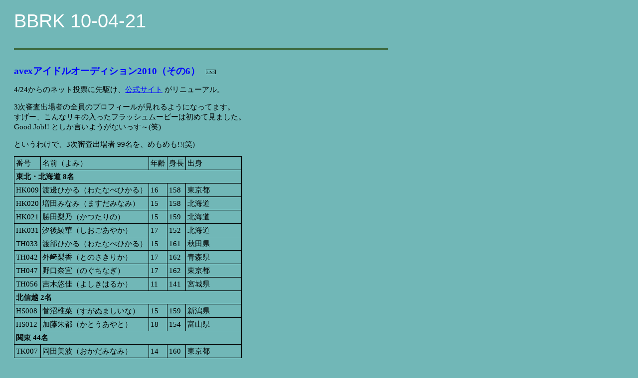

--- FILE ---
content_type: text/html
request_url: http://www.unknown24.net/bbrk/20100421
body_size: 9600
content:
<!DOCTYPE HTML PUBLIC "-//W3C//DTD HTML 4.01 Transitional//EN" "http://www.w3.org/TR/html4/loose.dtd">
<HTML lang="ja">
<HEAD>
<META HTTP-EQUIV="Content-Type" CONTENT="text/html; charset=Shift_JIS">
<META HTTP-EQUIV="Content-Style-Type" CONTENT="text/css">
<META NAME="viewport" CONTENT="width=700">
<BASE HREF="http://www.unknown24.net/bbrk/">
<BASE TARGET="_blank">
<TITLE>BBRK 10-04-21</TITLE>
<LINK REL="stylesheet" TYPE="text/css" HREF="bbrk.css">
</HEAD>
<BODY BGCOLOR="#71B7B7" TEXT="black" LINK="blue" VLINK="#551A8B">
<P><FONT class="bbrk" COLOR="white">BBRK 10-04-21</FONT></P>
<HR>
<!--header-->


<P><SPAN class="i_subject">avexアイドルオーディション2010（その6）</SPAN> &nbsp; <A HREF="./20100421/aia2010"><IMG SRC="./img/link_i.gif" class="link" TITLE="この記事へのリンク"></A></P>

<P>4/24からのネット投票に先駆け、<A HREF="http://idol.beetv.jp/">公式サイト</A> がリニューアル。</P>

<P>3次審査出場者の全員のプロフィールが見れるようになってます。<BR>
すげー、こんなリキの入ったフラッシュムービーは初めて見ました。<BR>
Good Job!! としか言いようがないっす～(笑)</P>

<P>というわけで、3次審査出場者 99名を、めもめも!!(笑)</P>

<P><TABLE BORDER=1 CELLSPACING=1 CELLPADDING=3>
<TR><TD>番号<TD>名前（よみ）<TD>年齢<TD>身長<TD>出身

<TR><TD COLSPAN=5><B>東北・北海道 8名</B>
<TR><TD>HK009<TD>渡邊ひかる（わたなべひかる）<TD>16<TD>158<TD>東京都
<TR><TD>HK020<TD>増田みなみ（ますだみなみ）<TD>15<TD>158<TD>北海道
<TR><TD>HK021<TD>勝田梨乃（かつたりの）<TD>15<TD>159<TD>北海道
<TR><TD>HK031<TD>汐後綾華（しおごあやか）<TD>17<TD>152<TD>北海道
<TR><TD>TH033<TD>渡部ひかる（わたなべひかる）<TD>15<TD>161<TD>秋田県
<TR><TD>TH042<TD>外﨑梨香（とのさきりか）<TD>17<TD>162<TD>青森県
<TR><TD>TH047<TD>野口奈宜（のぐちなぎ）<TD>17<TD>162<TD>東京都
<TR><TD>TH056<TD>吉木悠佳（よしきはるか）<TD>11<TD>141<TD>宮城県

<TR><TD COLSPAN=5><B>北信越 2名</B>
<TR><TD>HS008<TD>菅沼椎菜（すがぬましいな）<TD>15<TD>159<TD>新潟県
<TR><TD>HS012<TD>加藤朱都（かとうあやと）<TD>18<TD>154<TD>富山県

<TR><TD COLSPAN=5><B>関東 44名</B>
<TR><TD>TK007<TD>岡田美波（おかだみなみ）<TD>14<TD>160<TD>東京都
<TR><TD>TK012<TD>梅田奈津美（うめだなつみ）<TD>16<TD>159<TD>東京都
<TR><TD>TK013<TD>八坂沙織（やさかさおり）<TD>21<TD>160<TD>東京都
<TR><TD>TK020<TD>関根優那（せきねゆうな）<TD>15<TD>151<TD>埼玉県
<TR><TD>TK024<TD>横山利奈（よこやまりな）<TD>17<TD>158<TD>神奈川県
<TR><TD>TK034<TD>前島亜美（まえしまあみ）<TD>12<TD>155<TD>埼玉県
<TR><TD>TK035<TD>志村理佳（しむらりか）<TD>17<TD>162<TD>神奈川県
<TR><TD>TK037<TD>中山優美（なかやまゆうみ）<TD>16<TD>164<TD>神奈川県
<TR><TD>TK039<TD>島﨑莉乃（しまざきりの）<TD>13<TD>155<TD>千葉県
<TR><TD>TK041<TD>古山真衣（ふるやままい）<TD>17<TD>158<TD>千葉県
<TR><TD>TK048<TD>溝口さおり（みぞぐちさおり）<TD>14<TD>160<TD>埼玉県
<TR><TD>TK061<TD>島田璃菜（しまだりな）<TD>17<TD>147<TD>神奈川県
<TR><TD>TK078<TD>青木詠夢（あおきえむ）<TD>12<TD>153<TD>千葉県
<TR><TD>TK094<TD>菅野恵美里（かんのえみり）<TD>11<TD>151<TD>東京都
<TR><TD>TK202<TD>花田有里（はなだゆり）<TD>16<TD>158<TD>秋田県
<TR><TD>TK213<TD>有村茉利子（ありむらまりこ）<TD>20<TD>154<TD>埼玉県
<TR><TD>TK219<TD>外村碧（ほかむらあい）<TD>20<TD>151<TD>アメリカ合衆国
<TR><TD>TK220<TD>穴見沙帆（あなみさほ）<TD>20<TD>156<TD>神奈川県
<TR><TD>TK225<TD>大森美優（おおもりみゆう）<TD>11<TD>160<TD>神奈川県
<TR><TD>TK231<TD>知念愛美里（ちねんえみり）<TD>12<TD>153<TD>東京都
<TR><TD>TK235<TD>鹿子木利奈（かこきりな）<TD>17<TD>158<TD>大阪府
<TR><TD>TK237<TD>石塚早知乃（いしづかさちの）<TD>16<TD>157<TD>千葉県
<TR><TD>TK260<TD>荒木亜利沙（あらきありさ）<TD>18<TD>155<TD>千葉県
<TR><TD>TK272<TD>亀井明日香（かめいあすか）<TD>16<TD>161<TD>東京都
<TR><TD>TK273<TD>鈴木真梨耶（すずきまりや）<TD>10<TD>140<TD>東京都
<TR><TD>TK274<TD>溝呂木世蘭（みぞろぎせらん）<TD>13<TD>150<TD>東京都
<TR><TD>TK277<TD>鈴木友梨耶（すずきゆりや）<TD>13<TD>153<TD>東京都
<TR><TD>TK280<TD>小林由季（こばやしゆき）<TD>13<TD>160<TD>千葉県
<TR><TD>TK283<TD>渡辺亜紗美（わたなべあさみ）<TD>15<TD>156<TD>栃木県
<TR><TD>TK284<TD>眞見玲奈（まみれいな）<TD>15<TD>153<TD>埼玉県
<TR><TD>TK287<TD>福園彩花（ふくぞのあやか）<TD>19<TD>155<TD>福島県
<TR><TD>TK290<TD>金野美穂（かねのみほ）<TD>12<TD>157<TD>埼玉県
<TR><TD>TK291<TD>岡﨑美里（おかざきみさと）<TD>14<TD>164<TD>岡山県
<TR><TD>TK292<TD>樋口小夏（ひぐちこなつ）<TD>17<TD>161<TD>東京都
<TR><TD>TK294<TD>小形詩織（おがたしおり）<TD>16<TD>153<TD>東京都
<TR><TD>TK296<TD>船越真美子（ふなこしまみこ）<TD>20<TD>158<TD>大阪府
<TR><TD>TK298<TD>田中美麗（たなかみれい）<TD>13<TD>161<TD>埼玉県
<TR><TD>TK303<TD>永井日菜（ながいひな）<TD>12<TD>146<TD>東京都
<TR><TD>TK305<TD>稼農楓（かのうかえで）<TD>17<TD>162<TD>埼玉県
<TR><TD>TK307<TD>福嶋亜紀子（ふくしまあきこ）<TD>18<TD>160<TD>東京都
<TR><TD>TK308<TD>伊井詩織（いいしおり）<TD>12<TD>145<TD>東京都
<TR><TD>TK320<TD>荒井玲良（あらいれいら）<TD>15<TD>163<TD>東京都
<TR><TD>TK321<TD>千葉愛（ちばあい）<TD>17<TD>156<TD>神奈川県
<TR><TD>TK322<TD>桝見千春（ますみちはる）<TD>13<TD>146<TD>茨城県

<TR><TD COLSPAN=5><B>東海 8名</B>
<TR><TD>AC005<TD>浅野由来音（あさのゆきね）<TD>15<TD>158<TD>愛知県
<TR><TD>AC006<TD>西尾花菜（にしおかな）<TD>12<TD>158<TD>静岡県
<TR><TD>AC009<TD>伊藤綾香（いとうあやか）<TD>17<TD>157<TD>愛知県
<TR><TD>AC012<TD>牛田凜花（うしだりんか）<TD>14<TD>148<TD>岐阜県
<TR><TD>AC014<TD>大山真里奈（おおやままりな）<TD>21<TD>165<TD>愛知県
<TR><TD>AC030<TD>秋田恵里（あきたえり）<TD>16<TD>150<TD>愛知県
<TR><TD>AC062<TD>中島遥（なかしまはるか）<TD>18<TD>153<TD>愛知県
<TR><TD>AC070<TD>泉水優里奈（せんずいゆりな）<TD>14<TD>155<TD>静岡県

<TR><TD COLSPAN=5><B>近畿 25名</B>
<TR><TD>OS007<TD>西山咲笑（にしやまさえ）<TD>13<TD>164<TD>大阪府
<TR><TD>OS012<TD>北岡瑞希（きたおかみづき）<TD>17<TD>152<TD>大阪府
<TR><TD>OS018<TD>坂元葉月（さかもとはづき）<TD>11<TD>137<TD>兵庫県
<TR><TD>OS021<TD>門屋澪央子（かどやみおこ）<TD>13<TD>160<TD>京都府
<TR><TD>OS022<TD>岩切桃花（いわきりももか）<TD>16<TD>160<TD>兵庫県
<TR><TD>OS026<TD>後藤彩（ごとうあや）<TD>13<TD>159<TD>兵庫県
<TR><TD>OS037<TD>堀江愛実（ほりえめぐみ）<TD>12<TD>156<TD>兵庫県
<TR><TD>OS038<TD>山本真凛（やまもとまりん）<TD>12<TD>143<TD>三重県
<TR><TD>OS039<TD>荒木亜美里（あらきあみり）<TD>11<TD>153<TD>大阪府
<TR><TD>OS040<TD>小玉紫織（こだましおり）<TD>21<TD>154<TD>大阪府
<TR><TD>OS042<TD>太田瀬玲奈（おおたせれな）<TD>11<TD>148<TD>大阪府
<TR><TD>OS048<TD>鈴木愛香（すずきあいか）<TD>16<TD>151<TD>大阪府
<TR><TD>OS049<TD>豊島亜美（とよしまあみ）<TD>10<TD>135<TD>大阪府
<TR><TD>OS051<TD>小瀬田麻由（こせたまゆ）<TD>15<TD>164<TD>大阪府
<TR><TD>OS052<TD>藤村ゆか（ふじむらゆか）<TD>21<TD>158<TD>兵庫県
<TR><TD>OS058<TD>大網聡美（おおあみさとみ）<TD>17<TD>153<TD>兵庫県
<TR><TD>OS059<TD>開田雅（かいだみやび）<TD>17<TD>155<TD>熊本県
<TR><TD>OS065<TD>藤井睦（ふじいむつみ）<TD>11<TD>148<TD>奈良県
<TR><TD>OS067<TD>山内夏星（やまうちきらり）<TD>12<TD>160<TD>大阪府
<TR><TD>OS085<TD>湯川賄子（ゆかわまこ）<TD>17<TD>150<TD>大阪府
<TR><TD>OS086<TD>藤川澪（ふじかわれい）<TD>13<TD>160<TD>大阪府
<TR><TD>OS091<TD>平井杏奈（ひらいあんな）<TD>17<TD>160<TD>大阪府
<TR><TD>OS098<TD>西川桃子（にしかわももこ）<TD>16<TD>155<TD>兵庫県
<TR><TD>OS099<TD>鈴木彩香（すずきあやか）<TD>17<TD>157<TD>大阪府
<TR><TD>OS104<TD>溝手るか（みぞてるか）<TD>13<TD>161<TD>大阪府

<TR><TD COLSPAN=5><B>中国・四国 4名</B>
<TR><TD>CS032<TD>矢田彩音（やたあやね）<TD>14<TD>150<TD>徳島県
<TR><TD>CS033<TD>平野絵理奈（ひらのえりな）<TD>15<TD>160<TD>岡山県
<TR><TD>CS039<TD>宮田菜那（みやたなな）<TD>12<TD>157<TD>香川県
<TR><TD>CS048<TD>神坂彩矢（かみさかあや）<TD>16<TD>163<TD>中華人民共和国

<TR><TD COLSPAN=5><B>九州・沖縄 8名</B>
<TR><TD>KS007<TD>浅田彩花（あさだあやか）<TD>17<TD>154<TD>福岡県
<TR><TD>KS017<TD>高松真紀（たかまつまき）<TD>17<TD>155<TD>広島県
<TR><TD>KS025<TD>成田有佐（なりたありさ）<TD>14<TD>164<TD>福岡県
<TR><TD>KS026<TD>粟田あんり（あわだあんり）<TD>20<TD>147<TD>鹿児島県
<TR><TD>KS032<TD>國分祐来（こくぶゆき）<TD>19<TD>165<TD>福岡県
<TR><TD>KS039<TD>宮﨑理奈（みやざきりな）<TD>16<TD>151<TD>大分県
<TR><TD>ON002<TD>伊良波貴子（いらはきこ）<TD>16<TD>159<TD>沖縄県
<TR><TD>ON011<TD>仲田みのり（なかだみのり）<TD>18<TD>153<TD>沖縄県
</TABLE></P>

<P>左端の番号はプロフィールに書かれている番号。<BR>
連続していないので、おそらくオーディション 2次審査(?)のときに付与された番号そのままと思われます(笑)</P>

<P>入力していて気になったのは、"崎" の字が全て旧字体であるということ。<BR>
実際の正確な表記に忠実なのかもしれませんが、全員が全員そうであるなんて確率的にほぼありえないことを考えると、表記に忠実ということではなさそう。新字体がそういうデザインのフォントなんすかね? …なんてこともないな(笑)<BR>
表記の正確さを追求する私としては、非常に気になりました(苦笑)</P>

<P>プロフィールにはスリーサイズも記載されていますが、この手のデータは大抵の場合、自称というか希望値であることが多くいい加減なので(笑)、手間を掛けてまで残す価値はないと判断してめもめもしていません(笑)<BR>
身長さえわかれば、だいたい想像できますし、そんなブーデーやドスコイが残っているとは思えないので…(苦笑)</P>

<P>+ &nbsp; +  &nbsp; + &nbsp; +  &nbsp; +</P>

<P>冷静に考えてみるに、身内や友達以外に誰が投票するんでしょうか?(苦笑)<BR>
投票するには、<BR>
ドコモユーザー & iモーション再生可能機種 & \315/月の会費を払う & パケホーダイ契約<BR>
を満たしていないとダメなので、誰でも投票できるというわけではないです。<BR>
あっ、投票するだけなら、iモーションもパケホーダイ契約も不要かも。<BR>
でもって、投票しても何ももらえません(爆)<BR>

<P>さらに、頑張って投票したとしても、票数だけで優勝者が決まるわけではないんでしょうから（そうしないと大変なことになる）、投票することにどれだけ意義があるのかなんて考えちゃうと、なおさらでしょう…(苦笑)</P>


<!--footer-->
<HR>
<SMALL><A HREF="./" TARGET="_self">BBRK</A> に戻る</SMALL>
</BODY>
</HTML>


--- FILE ---
content_type: text/css
request_url: http://www.unknown24.net/bbrk/bbrk.css
body_size: 1268
content:
@charset "Shift_JIS";

BODY { line-height: 1.4; padding-left: 20px; padding-right: 20px; width: 750px; font-size: 92%; }
@media screen and (max-device-width: 480px) {
	/* For SmartPhone etc */
	BODY { line-height: 1.4; padding-left: 10px; padding-right: 10px; width: 100%; font-family: sans-serif; }
}

FORM { margin: 0 }
HR { background-color: #3b683d; color: #3b683d; height: 3px; border: none; margin-top: 2em; margin-bottom: 2em; }
UL { padding: 0; margin: 0 0 0 1em; }
ul.space05 li { margin-bottom: 0.5em; }
.day_date { color: #FFFFFF; font-size: 150%; font-weight: bold; }
.i_subject { color: #0000FF; font-size: 130%; font-weight: bold; }
.day_separator { width: 100% }
.item_separator { width: 70% }
.indent10  { margin-left: 1.0em; }
.indent10d { margin-left: 1.0em; text-indent: -1.0em; }
.nb { border: none; }
.blackline { background-color: #000000; color: #000000; height: 1px; border: none; margin-top: 1em; margin-bottom: 1em; }
table { border: 1px solid #000000; border-collapse: collapse; }
table caption { caption-side: top; text-align: left; }
td, th { border: 1px solid #000000; }
img.link { border: 0; }
.bbrk { margin: 10px 0px; font-size: 260%; font-family: Arial, sans-serif; }
.separator { color: #3b683d; font-size: 85%; font-weight: bold; }
